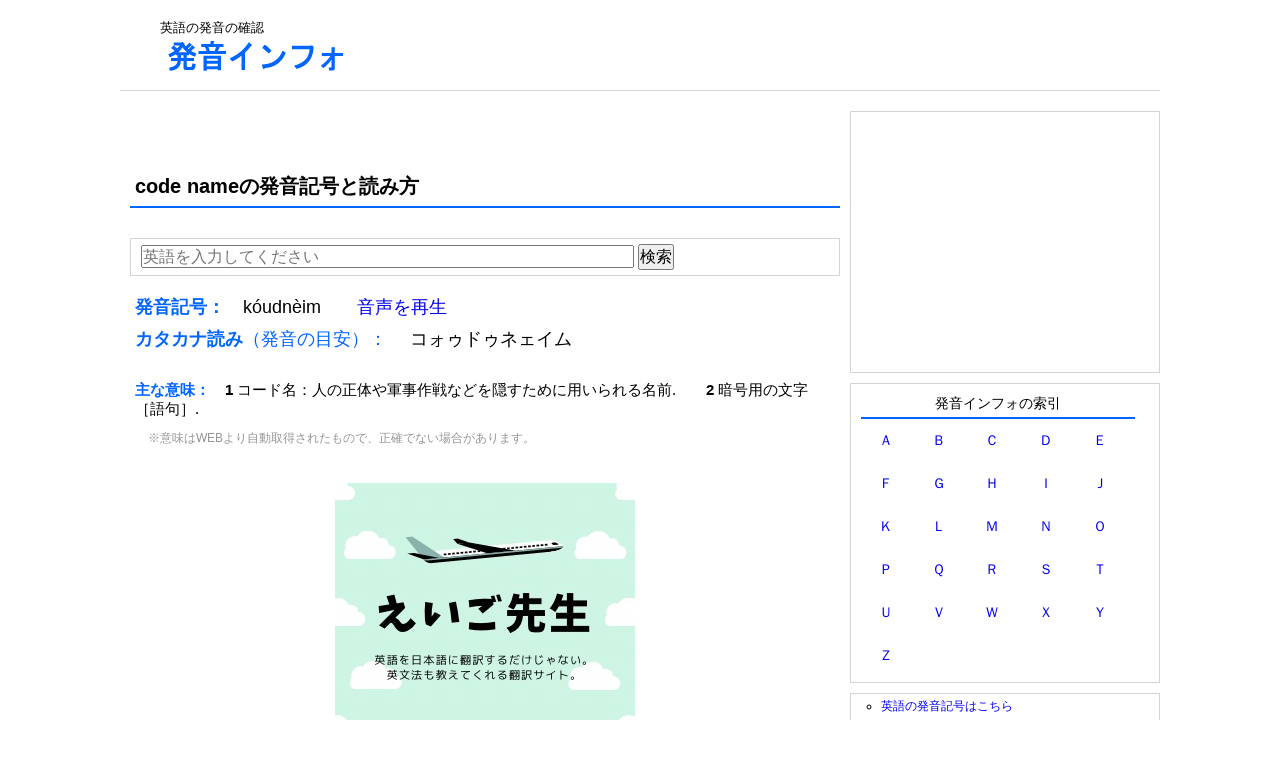

--- FILE ---
content_type: text/html; charset=UTF-8
request_url: https://en.hatsuon.info/word/code+name
body_size: 12858
content:
<!DOCTYPE html PUBLIC "-//W3C//DTD XHTML 1.0 Transitional//EN" "http://www.w3.org/TR/xhtml1/DTD/xhtml1-transitional.dtd">
<html xmlns="http://www.w3.org/1999/xhtml" xmlns:og="http://ogp.me/ns#" xmlns:fb="http://www.facebook.com/2008/fbml">
<head>
<meta http-equiv="Content-Type" content="text/html; charset=UTF-8" />
<meta name="keywords" content="code name,発音記号,読み方,発声,英語,発音">
<meta name="viewport" content="width=device-width; initial-scale=1, minimum-scale=1, maximum-scale=1, user-scalable=no">
<link rel="stylesheet" type="text/css" href="https://hatsuon.info/css/style.css" />


<title>code nameの発音記号と読み方: 英語の発音インフォ</title>


<!--google analytics include-->
<!-- Google tag (gtag.js) -->
<script async src="https://www.googletagmanager.com/gtag/js?id=G-H4LYPH9ZNJ"></script>
<script>
  window.dataLayer = window.dataLayer || [];

  function gtag() {
    dataLayer.push(arguments);
  }
  gtag('js', new Date());

  gtag('config', 'G-H4LYPH9ZNJ');
</script>




<!-- page-level ads -->
<script async src="//pagead2.googlesyndication.com/pagead/js/adsbygoogle.js"></script>
<script>
  (adsbygoogle = window.adsbygoogle || []).push({
    google_ad_client: "ca-pub-6905937617527436",
    enable_page_level_ads: true
  });
</script>
<!--google analytics include end-->

</head>
<body>

<div id="wrap">


<div id="head">


<div id="header-banner">
<!--include-->
<span>英語の発音の確認</span>
<div style="margin:5px 0px">
<a href="https://en.hatsuon.info/"><img src="https://hatsuon.info/img/logo.gif" alt="発音"></a>
</div><!--include end-->

<!--include-->
<!--include end-->
</div>

<div id="header-ad">
<!--adsense-hatsuon-wide.inc-->
<style>
.hatsuon-head-respon { width: 728px; height: 90px; }
@media(max-width: 727px) { .hatsuon-head-respon { width: 320px; height: 100px; } }
</style>
<script async src="//pagead2.googlesyndication.com/pagead/js/adsbygoogle.js"></script>
<!-- hatsuon-head-respon -->
<ins class="adsbygoogle hatsuon-head-respon"
     style="display:inline-block"
     data-ad-client="ca-pub-6905937617527436"
     data-ad-slot="2186592613"></ins>
<script>
(adsbygoogle = window.adsbygoogle || []).push({});
</script><!--adsense-hatsuon-wide.inc end-->
</div>

</div>

    <div id="inner">
	<div id="content">


<h1 class="hatsuon-h">code nameの発音記号と読み方</h1>

<div class="kensaku-box">
<form action="" method="post">
<input type="text" placeholder="英語を入力してください" name="search_w" style="width:70%;">
<input type="submit" value="検索">
</form>

</div><audio id="audio1"><source src="../sound/c/code+name135.mp3" type="audio/mp3"></audio>
<script language="JavaScript"><!--
function playSound1() {
document.getElementById('audio1').play();
}
// --></script>
<div class="font4"><font color="#0066FF"><b>発音記号：　</b></font>kóudnèim　　<a href="javascript:playSound1()">音声を再生</a></div><div class="font4" style="margin-bottom:20px"><font color="#0066FF"><b>カタカナ読み</b>（発音の目安）：　</font> コォゥドゥネェイム</div><div class="font1"><font color="#0066FF"><b>主な意味：　</b></font><b>1</b> コード名：人の正体や軍事作戦などを隠すために用いられる名前.　　<b>2</b> 暗号用の文字［語句］.<div style="font-size:75%;color:#969696;margin:10px;padding:3px;">※意味はWEBより自動取得されたもので、正確でない場合があります。</div></div>
<div style="margin:20px;text-align:center">
<a href="https://seneigo.com/"><img src="https://naming-dic.com/img/eigo_sensei_ad1.jpg"></a>
</div><div class="font1">kóu　－　d　－　nè　－　i　－　m</div><table class="word_t"><tr><td style="width:10%">発音記号</td><td style="width:10%">カナ（目安）</td><td>発音の仕方</td></tr><tr><td style="width:10%">kóu</td><td style="width:10%">コォゥ</td><td><div>「k」は、舌の後ろ部分を上げて、上あごの奥につけて息を止める。急に舌を離して「クッ」と息を破裂させる。（「グッ」と出せば「g」の音になる）</div><div style="margin-top:10px;">
「ou」は、二重母音。「o」から「u」へ滑らかに変化させ、1つの音として表現する（前の音ははっきりと強く、後ろの音はぼかす）。ほぼ日本語の「オゥ」で問題ないが、「u」は唇を丸くして前に突き出して発音する。</div><div style="margin-top:10px;">
続けて「コォゥ」となる。</div></td></tr><tr><td style="width:10%">d</td><td style="width:10%">ドゥ</td><td><div>「d」は、舌の先を、前歯のすぐ裏の歯茎につける。息を止めた状態から、急に息で「ドゥ」と破裂させるように発音する。（「トゥ」と出せば「t」の音になる）</div></td></tr><tr><td style="width:10%">nè</td><td style="width:10%">ネェ</td><td><div>「n」は、舌の先を、前歯のすぐ裏の歯茎につける。息が口から出るのを止めて、「ヌ」という音を鼻から出す。</div><div style="margin-top:10px;">
「e」は、日本語の「エ」とほぼ一緒だが、唇を左右に少し大きめに開ける。</div><div style="margin-top:10px;">
続けて「ネェ」となる。</div></td></tr><tr><td style="width:10%">i</td><td style="width:10%">イ</td><td><div>日本語の「エ」と「イ」の中間の音。「エ」と「イ」を同時に言う感じで「イ」と発音する。</div></td></tr><tr><td style="width:10%">m</td><td style="width:10%">ム</td><td><div>「m」は、唇を閉じて口から息が出るの止め、「ム」という声を鼻を通して出す。（但し、単語の途中で後ろに母音がないときは「ン」に近い音になる）</div></td></tr></table>






<div class="ad-posi2">
<!--adsense-hatsuon-content.inc-->
<span class="content-ad1">
<style>
.hatsuon-content { width: 336px; height: 280px; }
/*ウインドウサイズが768px以下の時この中のcssに上書きされます。*/
@media(max-width: 768px) { .hatsuon-content { width: 300px; height: 250px; } }
</style>
<script async src="//pagead2.googlesyndication.com/pagead/js/adsbygoogle.js"></script>
<!-- hatsuon-content -->
<ins class="adsbygoogle hatsuon-content"
     style="display:inline-block"
     data-ad-client="ca-pub-6905937617527436"
     data-ad-slot="9076978214"></ins>
<script>
(adsbygoogle = window.adsbygoogle || []).push({});
</script>
</span>

<style>
.hatsuon-content-right { width: 336px; height: 280px; }
/*ウインドウサイズが768px以下の時この中のcssに上書きされます。*/
@media(max-width: 768px) { .hatsuon-content-right { display: none; } }
</style>
<span class="hatsuon-content-right">
<script async src="https://pagead2.googlesyndication.com/pagead/js/adsbygoogle.js"></script>
<!-- hatsuon-content-right -->
<ins class="adsbygoogle hatsuon-content-right"
     style="display:inline-block"
     data-ad-client="ca-pub-6905937617527436"
     data-ad-slot="6844361402"
     data-ad-format="auto"
     data-full-width-responsive="true"></ins>
<script>
     (adsbygoogle = window.adsbygoogle || []).push({});
</script>
</span><!--adsense-hatsuon-content.inc end-->
</div>


<!--random-pickup.inc-->
<table class="word_t">
<tr>
<td>キーワードをランダムでピックアップ</td>
</tr>
<tr>
<td style="line-height:2.5em">

<a href = "http://en.hatsuon.info/word/spastic">spastic</a>・<a href = "http://en.hatsuon.info/word/Rastafarian">Rastafarian</a>・<a href = "http://en.hatsuon.info/word/archaeometry">archaeometry</a>・<a href = "http://en.hatsuon.info/word/Millet">Millet</a>・<a href = "http://en.hatsuon.info/word/micro-">micro-</a>・<a href = "http://en.hatsuon.info/word/shandy">shandy</a>・<a href = "http://en.hatsuon.info/word/galvano-">galvano-</a>・<a href = "http://en.hatsuon.info/word/IFF">IFF</a>・<a href = "http://en.hatsuon.info/word/perambulator">perambulator</a>・<a href = "http://en.hatsuon.info/word/polony">polony</a>・<a href = "http://en.hatsuon.info/word/kingship">kingship</a>・<a href = "http://en.hatsuon.info/word/blue+blood">blue blood</a>・<a href = "http://en.hatsuon.info/word/kulak">kulak</a>・<a href = "http://en.hatsuon.info/word/calendarize">calendarize</a>・<a href = "http://en.hatsuon.info/word/pannus">pannus</a>・<a href = "http://en.hatsuon.info/word/clarion">clarion</a>・<a href = "http://en.hatsuon.info/word/fray">fray</a>・<a href = "http://en.hatsuon.info/word/testacy">testacy</a>・<a href = "http://en.hatsuon.info/word/narcotize">narcotize</a>・<a href = "http://en.hatsuon.info/word/justiciable">justiciable</a>



</td>
</tr>
</table><!--random-pickup.inc end-->

<div>
<div class="kensaku-box">
<form action="" method="post">
<input type="text" placeholder="英語を入力してください" name="search_w" style="width:70%;">
<input type="submit" value="検索">
</form>

</div></div>

</div><!-- #content end -->


<div id="sideWrap">

<!--hatsuon-sidebar.inc-->
<div class="sidebar-box3">
<!--adsense include-->
<style>
.hatsuon-sidebar { width: 300px; height: 250px; }
/*ウインドウサイズが768px以下の時この中のcssに上書きされます。サイズ変更なし*/
/*@media(max-width: 768px) { .hatsuon-wide { width: 300px; height: 250px; } }*/
</style>
<script async src="//pagead2.googlesyndication.com/pagead/js/adsbygoogle.js"></script>
<!-- hatsuon-sidebar -->
<ins class="adsbygoogle hatsuon-sidebar"
     style="display:inline-block"
     data-ad-client="ca-pub-6905937617527436"
     data-ad-slot="3030444616"></ins>
<script>
(adsbygoogle = window.adsbygoogle || []).push({});
</script>
<!--adsense include end-->
</div>

<div class="sidebar-box1">


<div class="hatsuon_midasi1">発音インフォの索引</div>
<table class="sakuin" align="center">
<tr>
<td><a href="https://en.hatsuon.info/sakuin/a">Ａ</a></td>
<td><a href="https://en.hatsuon.info/sakuin/b">Ｂ</a></td>
<td><a href="https://en.hatsuon.info/sakuin/c">Ｃ</a></td>
<td><a href="https://en.hatsuon.info/sakuin/d">Ｄ</a></td>
<td><a href="https://en.hatsuon.info/sakuin/e">Ｅ</a></td>
</tr>
<tr>
<td><a href="https://en.hatsuon.info/sakuin/f">Ｆ</a></td>
<td><a href="https://en.hatsuon.info/sakuin/g">Ｇ</a></td>
<td><a href="https://en.hatsuon.info/sakuin/h">Ｈ</a></td>
<td><a href="https://en.hatsuon.info/sakuin/i">Ｉ</a></td>
<td><a href="https://en.hatsuon.info/sakuin/j">Ｊ</a></td>
</tr>
<tr>
<td><a href="https://en.hatsuon.info/sakuin/k">Ｋ</a></td>
<td><a href="https://en.hatsuon.info/sakuin/l">Ｌ</a></td>
<td><a href="https://en.hatsuon.info/sakuin/m">Ｍ</a></td>
<td><a href="https://en.hatsuon.info/sakuin/n">Ｎ</a></td>
<td><a href="https://en.hatsuon.info/sakuin/o">Ｏ</a></td>
</tr>
<tr>
<td><a href="https://en.hatsuon.info/sakuin/p">Ｐ</a></td>
<td><a href="https://en.hatsuon.info/sakuin/q">Ｑ</a></td>
<td><a href="https://en.hatsuon.info/sakuin/r">Ｒ</a></td>
<td><a href="https://en.hatsuon.info/sakuin/s">Ｓ</a></td>
<td><a href="https://en.hatsuon.info/sakuin/t">Ｔ</a></td>
</tr>
<tr>
<td><a href="https://en.hatsuon.info/sakuin/u">Ｕ</a></td>
<td><a href="https://en.hatsuon.info/sakuin/v">Ｖ</a></td>
<td><a href="https://en.hatsuon.info/sakuin/w">Ｗ</a></td>
<td><a href="https://en.hatsuon.info/sakuin/x">Ｘ</a></td>
<td><a href="https://en.hatsuon.info/sakuin/y">Ｙ</a></td>
</tr>
<tr>
<td><a href="https://en.hatsuon.info/sakuin/z">Ｚ</a></td>
<td></td>
<td></td>
<td></td>
<td></td>
</tr>
</table>
</div><!-- sidebar-box1 -->

<div class="sidebar-box1">
<ul>
<li>
<a href="https://en.hatsuon.info/">英語の発音記号はこちら</a>
</li>
<li>
<a href="https://zh.hatsuon.info/">中国語のピンイン（発音記号）はこちら</a>
</li>
</ul>
</div><!-- sidebar-box1 -->


<div class="sidebar-box3" style="padding-top:10px; text-align:center;">

<a href="https://px.a8.net/svt/ejp?a8mat=35LJ9D+5Q00UY+3AQG+I2I7L" target="_blank" rel="nofollow">
<img border="0" width="300" height="250" alt="" src="https://www29.a8.net/svt/bgt?aid=190801345346&wid=002&eno=01&mid=s00000015388003035000&mc=1"></a>
<img border="0" width="1" height="1" src="https://www19.a8.net/0.gif?a8mat=35LJ9D+5Q00UY+3AQG+I2I7L" alt="">

</div><!-- sidebar-box1 -->
<!--hatsuon-sidebar.inc end-->

</div><!-- #sideWrap end -->  
</div><!-- #inner end -->


<div id="foot">
<!--footer.inc-->
<div><a href="https://en.hatsuon.info/">英語の発音インフォ</a>｜<a href="https://zh.hatsuon.info">中国語の発音インフォ</a></div>
<a href="https://hatsuon.info">発音インフォTOP</a>｜外国語の発音の確認｜お問い合わせ・不具合の報告</p><!--footer.inc end-->
</div>
</div>

</body>
</html>

--- FILE ---
content_type: text/html; charset=utf-8
request_url: https://www.google.com/recaptcha/api2/aframe
body_size: 264
content:
<!DOCTYPE HTML><html><head><meta http-equiv="content-type" content="text/html; charset=UTF-8"></head><body><script nonce="qgokz1lesjPOoj2pmqlZ6Q">/** Anti-fraud and anti-abuse applications only. See google.com/recaptcha */ try{var clients={'sodar':'https://pagead2.googlesyndication.com/pagead/sodar?'};window.addEventListener("message",function(a){try{if(a.source===window.parent){var b=JSON.parse(a.data);var c=clients[b['id']];if(c){var d=document.createElement('img');d.src=c+b['params']+'&rc='+(localStorage.getItem("rc::a")?sessionStorage.getItem("rc::b"):"");window.document.body.appendChild(d);sessionStorage.setItem("rc::e",parseInt(sessionStorage.getItem("rc::e")||0)+1);localStorage.setItem("rc::h",'1769744369715');}}}catch(b){}});window.parent.postMessage("_grecaptcha_ready", "*");}catch(b){}</script></body></html>